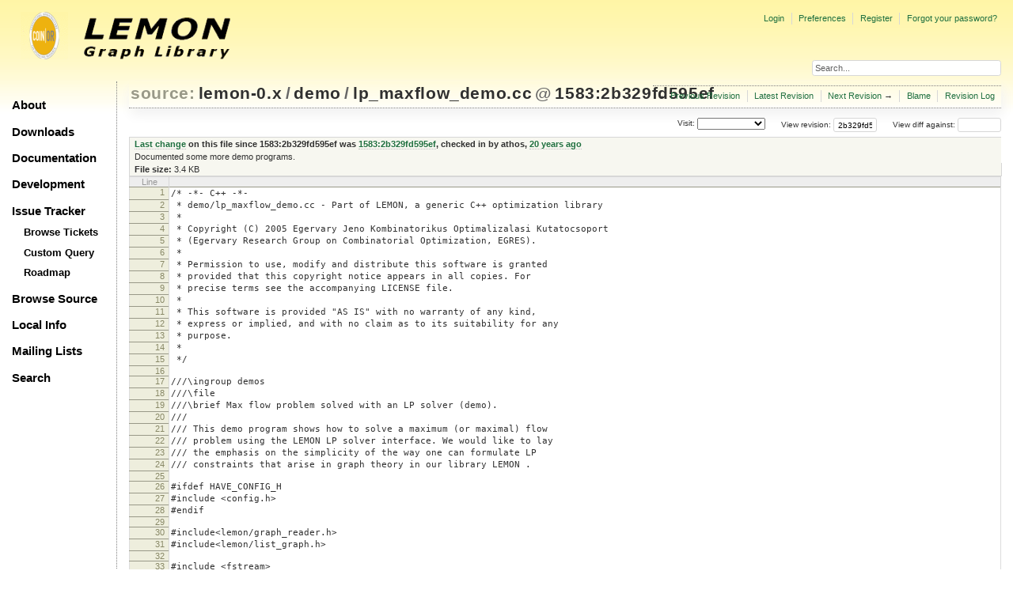

--- FILE ---
content_type: text/html;charset=utf-8
request_url: https://lemon.cs.elte.hu/trac/lemon/browser/lemon-0.x/demo/lp_maxflow_demo.cc?rev=2b329fd595ef8924d3a8c74a9ee1777ae79bfe04
body_size: 26908
content:
<!DOCTYPE html PUBLIC "-//W3C//DTD XHTML 1.0 Strict//EN" "http://www.w3.org/TR/xhtml1/DTD/xhtml1-strict.dtd">
<html xmlns="http://www.w3.org/1999/xhtml">
  
  

  


  <head>
    <title>
      lp_maxflow_demo.cc in lemon-0.x/demo
     – LEMON
    </title>
      <meta http-equiv="Content-Type" content="text/html; charset=UTF-8" />
      <meta http-equiv="X-UA-Compatible" content="IE=edge" />
    <!--[if IE]><script type="text/javascript">
      if (/^#__msie303:/.test(window.location.hash))
        window.location.replace(window.location.hash.replace(/^#__msie303:/, '#'));
    </script><![endif]-->
          <link rel="search" href="/trac/lemon/search" />
          <link rel="help" href="/trac/lemon/wiki/TracGuide" />
          <link rel="alternate" href="/trac/lemon/browser/lemon-0.x/demo/lp_maxflow_demo.cc?rev=2b329fd595ef8924d3a8c74a9ee1777ae79bfe04&amp;format=txt" type="text/plain" title="Plain Text" />
          <link rel="alternate" href="/trac/lemon/export/2b329fd595ef8924d3a8c74a9ee1777ae79bfe04/lemon-0.x/demo/lp_maxflow_demo.cc" type="text/x-c++src; charset=iso-8859-15" title="Original Format" />
          <link rel="up" href="/trac/lemon/browser/lemon-0.x/demo/lp_maxflow_demo.cc" />
          <link rel="next" href="/trac/lemon/browser/lemon-0.x/demo/lp_maxflow_demo.cc?rev=893dacc1866cf66d3299244c88c6963d3a805f30" title="Revision 1610:893dacc1866c" />
          <link rel="start" href="/trac/lemon/wiki" />
          <link rel="stylesheet" href="/trac/lemon/chrome/common/css/trac.css" type="text/css" />
          <link rel="stylesheet" href="/trac/lemon/chrome/common/css/code.css" type="text/css" />
          <link rel="stylesheet" href="/trac/lemon/chrome/common/css/browser.css" type="text/css" />
          <link rel="prev" href="/trac/lemon/browser/lemon-0.x/demo/lp_maxflow_demo.cc?rev=5fd89def7cbc1c5e75cea84980d14dce2f4f1a67" title="Revision 1582:5fd89def7cbc" />
          <link rel="icon" href="/trac/lemon/chrome/site/lemon.ico" type="image/x-icon" />
    <style id="trac-noscript" type="text/css">.trac-noscript { display: none !important }</style>
      <link type="application/opensearchdescription+xml" rel="search" href="/trac/lemon/search/opensearch" title="Search LEMON" />
      <script type="text/javascript" charset="utf-8" src="/trac/lemon/chrome/common/js/jquery.js"></script>
      <script type="text/javascript" charset="utf-8" src="/trac/lemon/chrome/common/js/babel.js"></script>
      <script type="text/javascript" charset="utf-8" src="/trac/lemon/chrome/common/js/trac.js"></script>
      <script type="text/javascript" charset="utf-8" src="/trac/lemon/chrome/common/js/search.js"></script>
    <script type="text/javascript">
      jQuery("#trac-noscript").remove();
      jQuery(document).ready(function($) {
        $(".trac-autofocus").focus();
        $(".trac-target-new").attr("target", "_blank");
        if ($.ui) { /* is jquery-ui added? */
          $(".trac-datepicker:not([readonly])").prop("autocomplete", "off").datepicker();
          $(".trac-datetimepicker:not([readonly])").prop("autocomplete", "off").datetimepicker();
          $("#main").addClass("trac-nodatetimehint");
        }
        $(".trac-disable").disableSubmit(".trac-disable-determinant");
        setTimeout(function() { $(".trac-scroll").scrollToTop() }, 1);
        $(".trac-disable-on-submit").disableOnSubmit();
      });
    </script>
    <script type="text/javascript" src="/trac/lemon/chrome/common/js/folding.js"></script>
    <script type="text/javascript">
      jQuery(document).ready(function($) {
        $(".trac-toggledeleted").show().click(function() {
                  $(this).siblings().find(".trac-deleted").toggle();
                  return false;
        }).click();
        $("#jumploc input").hide();
        $("#jumploc select").change(function () {
          this.parentNode.parentNode.submit();
        });
          $('#preview table.code').enableCollapsibleColumns($('#preview table.code thead th.content'));
      });
    </script>
    <link rel="stylesheet" type="text/css" href="/trac/lemon/chrome/site/lemon.css" />
  </head>
  <body>
    <div id="lemon_logo">
      <a id="lemon_logo_img" href="http://www.coin-or.org/"><img src="/trac/lemon/chrome/site/lemon-logo.gif" alt="COIN-OR::LEMON" /></a>
    </div>
    <div id="lemon_logo_text">
      <a id="lemon_logo_text_img" href="/trac/lemon"><img src="/trac/lemon/chrome/site/lemon-text.png" alt="COIN-OR::LEMON - Graph Library" /></a>
    </div>
    <div id="lemon_search">
      <form style="text-align: right" action="/trac/lemon/search" method="get"><div>
        <input id="lemon_search_input" type="text" name="q" size="32" value="Search..." onblur="if(this.value=='') this.value='Search...';" onfocus="if(this.value=='Search...') this.value='';" />
        <input type="hidden" name="wiki" value="on" />
        <input type="hidden" name="changeset" value="on" />
        <input type="hidden" name="ticket" value="on" />
      </div></form>
    </div>
    <div id="lemon_side_menu">
      <p class="menu1"><a href="/trac/lemon">About</a></p>
      <p class="menu1"><a href="/trac/lemon/wiki/Downloads">Downloads</a></p>
      <p class="menu1"><a href="/trac/lemon/wiki/Documentation">Documentation</a></p>
      <p class="menu1"><a href="/trac/lemon/wiki/Development">Development</a></p>
      <p class="menu1"><a href="/trac/lemon/wiki/IssueTracker">Issue Tracker</a></p>
        <p class="menu2"><a href="/trac/lemon/report">Browse Tickets</a></p>
        <p class="menu2"><a href="/trac/lemon/query">Custom Query</a></p>
        <p class="menu2"><a href="/trac/lemon/roadmap">Roadmap</a></p>
      <p class="menu1"><a href="/trac/lemon/browser">Browse Source</a></p>
      <p class="menu1"><a href="/trac/lemon/wiki/LocalSite">Local Info</a></p>
      <p class="menu1"><a href="/trac/lemon/wiki/MailingLists">Mailing Lists</a></p>
      <p class="menu1"><a href="/trac/lemon/search">Search</a></p>
    </div>
    <div id="siteheader">
    </div>
    <div id="lemon_trac_page">
    <div id="banner">
      <div id="header">
        <a id="logo" href="http://www.coin-or.org/"><img src="/trac/lemon/chrome/site/lemon-logo.gif" alt="COIN-OR::LEMON - Graph Library" height="60" width="60" /></a>
      </div>
      <form id="search" action="/trac/lemon/search" method="get">
        <div>
          <label for="proj-search">Search:</label>
          <input type="text" id="proj-search" name="q" size="18" value="" />
          <input type="submit" value="Search" />
        </div>
      </form>
      <div id="metanav" class="nav">
    <ul>
      <li class="first"><a href="/trac/lemon/login">Login</a></li><li><a href="/trac/lemon/prefs">Preferences</a></li><li><a href="/trac/lemon/register">Register</a></li><li class="last"><a href="/trac/lemon/reset_password">Forgot your password?</a></li>
    </ul>
  </div>
    </div>
    <div id="mainnav" class="nav">
    <ul>
      <li class="first"><a href="/trac/lemon/wiki">Wiki</a></li><li><a href="/trac/lemon/timeline">Timeline</a></li><li><a href="/trac/lemon/roadmap">Roadmap</a></li><li class="active"><a href="/trac/lemon/browser">Browse Source</a></li><li><a href="/trac/lemon/report">View Tickets</a></li><li class="last"><a href="/trac/lemon/search">Search</a></li>
    </ul>
  </div>
    <div id="main">
      <div id="ctxtnav" class="nav">
        <h2>Context Navigation</h2>
        <ul>
          <li class="first"><span>&larr; <a class="prev" href="/trac/lemon/browser/lemon-0.x/demo/lp_maxflow_demo.cc?rev=5fd89def7cbc1c5e75cea84980d14dce2f4f1a67" title="Revision 1582:5fd89def7cbc">Previous Revision</a></span></li><li><a href="/trac/lemon/browser/lemon-0.x/demo/lp_maxflow_demo.cc">Latest Revision</a></li><li><span><a class="next" href="/trac/lemon/browser/lemon-0.x/demo/lp_maxflow_demo.cc?rev=893dacc1866cf66d3299244c88c6963d3a805f30" title="Revision 1610:893dacc1866c">Next Revision</a> &rarr;</span></li><li><a href="/trac/lemon/browser/lemon-0.x/demo/lp_maxflow_demo.cc?annotate=blame&amp;rev=2b329fd595ef8924d3a8c74a9ee1777ae79bfe04" title="Annotate each line with the last changed revision (this can be time consuming...)">Blame</a></li><li class="last"><a href="/trac/lemon/log/lemon-0.x/demo/lp_maxflow_demo.cc?rev=2b329fd595ef8924d3a8c74a9ee1777ae79bfe04">Revision Log</a></li>
        </ul>
        <hr />
      </div>
    <div id="content" class="browser">
        <h1>
          
<a class="pathentry first" href="/trac/lemon/browser?order=name" title="Go to repository index">source:</a>
<a class="pathentry" href="/trac/lemon/browser/lemon-0.x?rev=2b329fd595ef8924d3a8c74a9ee1777ae79bfe04&amp;order=name" title="View lemon-0.x">lemon-0.x</a><span class="pathentry sep">/</span><a class="pathentry" href="/trac/lemon/browser/lemon-0.x/demo?rev=2b329fd595ef8924d3a8c74a9ee1777ae79bfe04&amp;order=name" title="View demo">demo</a><span class="pathentry sep">/</span><a class="pathentry" href="/trac/lemon/browser/lemon-0.x/demo/lp_maxflow_demo.cc?rev=2b329fd595ef8924d3a8c74a9ee1777ae79bfe04&amp;order=name" title="View lp_maxflow_demo.cc">lp_maxflow_demo.cc</a>
<span class="pathentry sep">@</span>
  <a class="pathentry" href="/trac/lemon/changeset/2b329fd595ef8924d3a8c74a9ee1777ae79bfe04/lemon-0.x" title="View changeset 1583:2b329fd595ef">1583:2b329fd595ef</a>
<br style="clear: both" />

        </h1>
        <div id="diffrev">
          <form action="/trac/lemon/changeset" method="get">
            <div>
              <label title="Show the diff against a specific revision">
                View diff against: <input type="text" name="old" size="6" />
                <input type="hidden" name="old_path" value="lemon-0.x/demo/lp_maxflow_demo.cc" />
                <input type="hidden" name="new" value="2b329fd595ef8924d3a8c74a9ee1777ae79bfe04" />
                <input type="hidden" name="new_path" value="lemon-0.x/demo/lp_maxflow_demo.cc" />
              </label>
            </div>
          </form>
        </div>
        <div id="jumprev">
          <form action="" method="get">
            <div>
              <label for="rev" title="Hint: clear the field to view latest revision">
                View revision:</label>
              <input type="text" id="rev" name="rev" value="2b329fd595ef8924d3a8c74a9ee1777ae79bfe04" size="6" />
            </div>
          </form>
        </div>
        <div id="jumploc">
          <form action="" method="get">
            <div style="display:none;"><input type="text" name="sfp_email" value="" /><input type="hidden" name="sfph_mail" value="" /></div><div class="buttons">
              <label for="preselected">Visit:</label>
              <select id="preselected" name="preselected">
                <option selected="selected"></option>
                <optgroup label="Branches">
                  <option value="/trac/lemon/browser/lemon-0.x/?rev=2659%3A611ced85018b">default (tip)</option><option value="/trac/lemon/browser/lemon-0.x/?rev=2658%3Aecd07e5330b0">lemon-1.0</option><option value="/trac/lemon/browser/lemon-0.x/?rev=2639%3A7c7a6820256f">1.0</option>
                </optgroup><optgroup label="Tags">
                  <option value="/trac/lemon/browser/lemon-0.x/?rev=2659%3A611ced85018b">tip</option><option value="/trac/lemon/browser/lemon-0.x/?rev=2608%3A207efbaea269">lemon-0.7</option><option value="/trac/lemon/browser/lemon-0.x/?rev=2280%3Adc726706ea65">lemon-0.6</option><option value="/trac/lemon/browser/lemon-0.x/?rev=1958%3A5be9c1ca0252">lemon-0.5</option><option value="/trac/lemon/browser/lemon-0.x/?rev=1661%3Ae31b5799b884">lemon-0.4</option><option value="/trac/lemon/browser/lemon-0.x/?rev=1162%3A2f51fccbc261">lemon-0.3</option><option value="/trac/lemon/browser/lemon-0.x/?rev=928%3A71dc900ee30f">lemon-0.2</option>
                </optgroup>
              </select>
              <input type="submit" value="Go!" title="Jump to the chosen preselected path" />
            </div>
          </form>
        </div>
        <div class="trac-tags">
        </div>
      <table id="info" summary="Revision info">
        <tr>
          <th>
                <a href="/trac/lemon/changeset/1583/lemon-0.x/demo/lp_maxflow_demo.cc" title="View differences">Last change</a>
                  on this file since 1583:2b329fd595ef was
                  <a href="/trac/lemon/changeset/1583/lemon-0.x" title="View changeset 1583:2b329fd595ef">1583:2b329fd595ef</a>,
                  checked in by <span class="trac-author">athos</span>, <a class="timeline" href="/trac/lemon/timeline?from=2005-07-22T17%3A15%3A29%2B02%3A00&amp;precision=second" title="See timeline at 07/22/05 17:15:29">20 years ago</a>
          </th>
        </tr>
        <tr>
          <td class="message searchable">
              <p>
Documented some more demo programs.<br />
</p>
          </td>
        </tr>
        <tr><td colspan="2">
            <strong>File size:</strong>
            <span title="3487 bytes">3.4 KB</span>
          </td></tr>
      </table>
      <div id="preview" class="searchable">
        
  <table class="code"><thead><tr><th class="lineno" title="Line numbers">Line</th><th class="content"> </th></tr></thead><tbody><tr><th id="L1"><a href="#L1">1</a></th><td>/* -*- C++ -*-</td></tr><tr><th id="L2"><a href="#L2">2</a></th><td> * demo/lp_maxflow_demo.cc - Part of LEMON, a generic C++ optimization library</td></tr><tr><th id="L3"><a href="#L3">3</a></th><td> *</td></tr><tr><th id="L4"><a href="#L4">4</a></th><td> * Copyright (C) 2005 Egervary Jeno Kombinatorikus Optimalizalasi Kutatocsoport</td></tr><tr><th id="L5"><a href="#L5">5</a></th><td> * (Egervary Research Group on Combinatorial Optimization, EGRES).</td></tr><tr><th id="L6"><a href="#L6">6</a></th><td> *</td></tr><tr><th id="L7"><a href="#L7">7</a></th><td> * Permission to use, modify and distribute this software is granted</td></tr><tr><th id="L8"><a href="#L8">8</a></th><td> * provided that this copyright notice appears in all copies. For</td></tr><tr><th id="L9"><a href="#L9">9</a></th><td> * precise terms see the accompanying LICENSE file.</td></tr><tr><th id="L10"><a href="#L10">10</a></th><td> *</td></tr><tr><th id="L11"><a href="#L11">11</a></th><td> * This software is provided "AS IS" with no warranty of any kind,</td></tr><tr><th id="L12"><a href="#L12">12</a></th><td> * express or implied, and with no claim as to its suitability for any</td></tr><tr><th id="L13"><a href="#L13">13</a></th><td> * purpose.</td></tr><tr><th id="L14"><a href="#L14">14</a></th><td> *</td></tr><tr><th id="L15"><a href="#L15">15</a></th><td> */</td></tr><tr><th id="L16"><a href="#L16">16</a></th><td></td></tr><tr><th id="L17"><a href="#L17">17</a></th><td>///\ingroup demos</td></tr><tr><th id="L18"><a href="#L18">18</a></th><td>///\file</td></tr><tr><th id="L19"><a href="#L19">19</a></th><td>///\brief Max flow problem solved with an LP solver (demo).</td></tr><tr><th id="L20"><a href="#L20">20</a></th><td>///</td></tr><tr><th id="L21"><a href="#L21">21</a></th><td>/// This demo program shows how to solve a maximum (or maximal) flow</td></tr><tr><th id="L22"><a href="#L22">22</a></th><td>/// problem using the LEMON LP solver interface. We would like to lay</td></tr><tr><th id="L23"><a href="#L23">23</a></th><td>/// the emphasis on the simplicity of the way one can formulate LP</td></tr><tr><th id="L24"><a href="#L24">24</a></th><td>/// constraints that arise in graph theory in our library LEMON .</td></tr><tr><th id="L25"><a href="#L25">25</a></th><td></td></tr><tr><th id="L26"><a href="#L26">26</a></th><td>#ifdef HAVE_CONFIG_H</td></tr><tr><th id="L27"><a href="#L27">27</a></th><td>#include &lt;config.h&gt;</td></tr><tr><th id="L28"><a href="#L28">28</a></th><td>#endif</td></tr><tr><th id="L29"><a href="#L29">29</a></th><td></td></tr><tr><th id="L30"><a href="#L30">30</a></th><td>#include&lt;lemon/graph_reader.h&gt;</td></tr><tr><th id="L31"><a href="#L31">31</a></th><td>#include&lt;lemon/list_graph.h&gt;</td></tr><tr><th id="L32"><a href="#L32">32</a></th><td></td></tr><tr><th id="L33"><a href="#L33">33</a></th><td>#include &lt;fstream&gt;</td></tr><tr><th id="L34"><a href="#L34">34</a></th><td>#include &lt;iostream&gt;</td></tr><tr><th id="L35"><a href="#L35">35</a></th><td></td></tr><tr><th id="L36"><a href="#L36">36</a></th><td></td></tr><tr><th id="L37"><a href="#L37">37</a></th><td>#ifdef HAVE_GLPK</td></tr><tr><th id="L38"><a href="#L38">38</a></th><td>#include &lt;lemon/lp_glpk.h&gt;</td></tr><tr><th id="L39"><a href="#L39">39</a></th><td>#elif HAVE_CPLEX</td></tr><tr><th id="L40"><a href="#L40">40</a></th><td>#include &lt;lemon/lp_cplex.h&gt;</td></tr><tr><th id="L41"><a href="#L41">41</a></th><td>#endif</td></tr><tr><th id="L42"><a href="#L42">42</a></th><td></td></tr><tr><th id="L43"><a href="#L43">43</a></th><td>using namespace lemon;</td></tr><tr><th id="L44"><a href="#L44">44</a></th><td></td></tr><tr><th id="L45"><a href="#L45">45</a></th><td>#ifdef HAVE_GLPK</td></tr><tr><th id="L46"><a href="#L46">46</a></th><td>typedef LpGlpk LpDefault;</td></tr><tr><th id="L47"><a href="#L47">47</a></th><td>const char default_solver_name[]="GLPK";</td></tr><tr><th id="L48"><a href="#L48">48</a></th><td>#elif HAVE_CPLEX</td></tr><tr><th id="L49"><a href="#L49">49</a></th><td>typedef LpCplex LpDefault;</td></tr><tr><th id="L50"><a href="#L50">50</a></th><td>const char default_solver_name[]="CPLEX";</td></tr><tr><th id="L51"><a href="#L51">51</a></th><td>#endif</td></tr><tr><th id="L52"><a href="#L52">52</a></th><td></td></tr><tr><th id="L53"><a href="#L53">53</a></th><td></td></tr><tr><th id="L54"><a href="#L54">54</a></th><td>template&lt;class G,class C&gt;</td></tr><tr><th id="L55"><a href="#L55">55</a></th><td>double maxFlow(const G &amp;g,const C &amp;cap,typename G::Node s,typename G::Node t)</td></tr><tr><th id="L56"><a href="#L56">56</a></th><td>{</td></tr><tr><th id="L57"><a href="#L57">57</a></th><td>  LpDefault lp;</td></tr><tr><th id="L58"><a href="#L58">58</a></th><td>  </td></tr><tr><th id="L59"><a href="#L59">59</a></th><td>  typedef G Graph;</td></tr><tr><th id="L60"><a href="#L60">60</a></th><td>  typedef typename G::Node Node;</td></tr><tr><th id="L61"><a href="#L61">61</a></th><td>  typedef typename G::NodeIt NodeIt;</td></tr><tr><th id="L62"><a href="#L62">62</a></th><td>  typedef typename G::Edge Edge;</td></tr><tr><th id="L63"><a href="#L63">63</a></th><td>  typedef typename G::EdgeIt EdgeIt;</td></tr><tr><th id="L64"><a href="#L64">64</a></th><td>  typedef typename G::OutEdgeIt OutEdgeIt;</td></tr><tr><th id="L65"><a href="#L65">65</a></th><td>  typedef typename G::InEdgeIt InEdgeIt;</td></tr><tr><th id="L66"><a href="#L66">66</a></th><td>  </td></tr><tr><th id="L67"><a href="#L67">67</a></th><td>  //Define a map on the edges for the variables of the LP problem</td></tr><tr><th id="L68"><a href="#L68">68</a></th><td>  typename G::template EdgeMap&lt;LpDefault::Col&gt; x(g);</td></tr><tr><th id="L69"><a href="#L69">69</a></th><td>  lp.addColSet(x);</td></tr><tr><th id="L70"><a href="#L70">70</a></th><td>  </td></tr><tr><th id="L71"><a href="#L71">71</a></th><td>  //Nonnegativity and capacity constraints</td></tr><tr><th id="L72"><a href="#L72">72</a></th><td>  for(EdgeIt e(g);e!=INVALID;++e) {</td></tr><tr><th id="L73"><a href="#L73">73</a></th><td>    lp.colUpperBound(x[e],cap[e]);</td></tr><tr><th id="L74"><a href="#L74">74</a></th><td>    lp.colLowerBound(x[e],0);</td></tr><tr><th id="L75"><a href="#L75">75</a></th><td>  }</td></tr><tr><th id="L76"><a href="#L76">76</a></th><td></td></tr><tr><th id="L77"><a href="#L77">77</a></th><td></td></tr><tr><th id="L78"><a href="#L78">78</a></th><td>  //Flow conservation constraints for the nodes (except for 's' and 't')</td></tr><tr><th id="L79"><a href="#L79">79</a></th><td>  for(NodeIt n(g);n!=INVALID;++n) if(n!=s&amp;&amp;n!=t) {</td></tr><tr><th id="L80"><a href="#L80">80</a></th><td>    LpDefault::Expr ex;</td></tr><tr><th id="L81"><a href="#L81">81</a></th><td>    for(InEdgeIt  e(g,n);e!=INVALID;++e) ex+=x[e];</td></tr><tr><th id="L82"><a href="#L82">82</a></th><td>    for(OutEdgeIt e(g,n);e!=INVALID;++e) ex-=x[e];</td></tr><tr><th id="L83"><a href="#L83">83</a></th><td>    lp.addRow(ex==0);</td></tr><tr><th id="L84"><a href="#L84">84</a></th><td>  }</td></tr><tr><th id="L85"><a href="#L85">85</a></th><td>  </td></tr><tr><th id="L86"><a href="#L86">86</a></th><td>  //Objective function: the flow value entering 't'</td></tr><tr><th id="L87"><a href="#L87">87</a></th><td>  LpDefault::Expr obj;</td></tr><tr><th id="L88"><a href="#L88">88</a></th><td>  for(InEdgeIt  e(g,t);e!=INVALID;++e) obj+=x[e];</td></tr><tr><th id="L89"><a href="#L89">89</a></th><td>  for(OutEdgeIt e(g,t);e!=INVALID;++e) obj-=x[e];</td></tr><tr><th id="L90"><a href="#L90">90</a></th><td>  lp.setObj(obj);</td></tr><tr><th id="L91"><a href="#L91">91</a></th><td></td></tr><tr><th id="L92"><a href="#L92">92</a></th><td></td></tr><tr><th id="L93"><a href="#L93">93</a></th><td>  //Maximization</td></tr><tr><th id="L94"><a href="#L94">94</a></th><td>  lp.max();</td></tr><tr><th id="L95"><a href="#L95">95</a></th><td></td></tr><tr><th id="L96"><a href="#L96">96</a></th><td>#ifdef HAVE_GLPK</td></tr><tr><th id="L97"><a href="#L97">97</a></th><td>  lp.presolver(true);</td></tr><tr><th id="L98"><a href="#L98">98</a></th><td>  lp.messageLevel(3);</td></tr><tr><th id="L99"><a href="#L99">99</a></th><td>#endif</td></tr><tr><th id="L100"><a href="#L100">100</a></th><td></td></tr><tr><th id="L101"><a href="#L101">101</a></th><td>  std::cout&lt;&lt;"Solver used: "&lt;&lt;default_solver_name&lt;&lt;std::endl;</td></tr><tr><th id="L102"><a href="#L102">102</a></th><td></td></tr><tr><th id="L103"><a href="#L103">103</a></th><td>  //Solve with the underlying solver</td></tr><tr><th id="L104"><a href="#L104">104</a></th><td>  lp.solve();</td></tr><tr><th id="L105"><a href="#L105">105</a></th><td></td></tr><tr><th id="L106"><a href="#L106">106</a></th><td>  return lp.primalValue();</td></tr><tr><th id="L107"><a href="#L107">107</a></th><td>}</td></tr><tr><th id="L108"><a href="#L108">108</a></th><td></td></tr><tr><th id="L109"><a href="#L109">109</a></th><td>int main(int argc, char *argv[]) </td></tr><tr><th id="L110"><a href="#L110">110</a></th><td>{</td></tr><tr><th id="L111"><a href="#L111">111</a></th><td>  if(argc&lt;2)</td></tr><tr><th id="L112"><a href="#L112">112</a></th><td>  {</td></tr><tr><th id="L113"><a href="#L113">113</a></th><td>      std::cerr &lt;&lt; "  USAGE: lp_maxflow_demo input_file.lgf" &lt;&lt; std::endl;</td></tr><tr><th id="L114"><a href="#L114">114</a></th><td>      std::cerr &lt;&lt; "  The file 'input_file.lgf' has to contain a max "</td></tr><tr><th id="L115"><a href="#L115">115</a></th><td>                &lt;&lt; "flow instance in\n"</td></tr><tr><th id="L116"><a href="#L116">116</a></th><td>                &lt;&lt; "  LEMON format (e.g. sample.lgf is such a file)."</td></tr><tr><th id="L117"><a href="#L117">117</a></th><td>                &lt;&lt; std::endl;</td></tr><tr><th id="L118"><a href="#L118">118</a></th><td>      return 0;</td></tr><tr><th id="L119"><a href="#L119">119</a></th><td>  }</td></tr><tr><th id="L120"><a href="#L120">120</a></th><td></td></tr><tr><th id="L121"><a href="#L121">121</a></th><td></td></tr><tr><th id="L122"><a href="#L122">122</a></th><td>  //input stream to read the graph from</td></tr><tr><th id="L123"><a href="#L123">123</a></th><td>  std::ifstream is(argv[1]);</td></tr><tr><th id="L124"><a href="#L124">124</a></th><td></td></tr><tr><th id="L125"><a href="#L125">125</a></th><td></td></tr><tr><th id="L126"><a href="#L126">126</a></th><td>  ListGraph g;</td></tr><tr><th id="L127"><a href="#L127">127</a></th><td>  ListGraph::Node s;</td></tr><tr><th id="L128"><a href="#L128">128</a></th><td>  ListGraph::Node t;</td></tr><tr><th id="L129"><a href="#L129">129</a></th><td>  </td></tr><tr><th id="L130"><a href="#L130">130</a></th><td>  ListGraph::EdgeMap&lt;double&gt; cap(g);</td></tr><tr><th id="L131"><a href="#L131">131</a></th><td>  </td></tr><tr><th id="L132"><a href="#L132">132</a></th><td>  GraphReader&lt;ListGraph&gt; reader(is,g);</td></tr><tr><th id="L133"><a href="#L133">133</a></th><td>  reader.readNode("source",s).readNode("target",t)</td></tr><tr><th id="L134"><a href="#L134">134</a></th><td>    .readEdgeMap("capacity",cap).run();</td></tr><tr><th id="L135"><a href="#L135">135</a></th><td>  </td></tr><tr><th id="L136"><a href="#L136">136</a></th><td>  std::cout &lt;&lt; "Max flow value = " &lt;&lt; maxFlow(g,cap,s,t) &lt;&lt; std::endl;</td></tr><tr><th id="L137"><a href="#L137">137</a></th><td></td></tr><tr><th id="L138"><a href="#L138">138</a></th><td>}</td></tr></tbody></table>

      </div>
      <div id="anydiff">
        <form action="/trac/lemon/diff" method="get">
          <div style="display:none;"><input type="text" name="sfp_email" value="" /><input type="hidden" name="sfph_mail" value="" /></div><div class="buttons">
            <input type="hidden" name="new_path" value="/lemon-0.x/demo/lp_maxflow_demo.cc" />
            <input type="hidden" name="old_path" value="/lemon-0.x/demo/lp_maxflow_demo.cc" />
            <input type="hidden" name="new_rev" value="2b329fd595ef8924d3a8c74a9ee1777ae79bfe04" />
            <input type="hidden" name="old_rev" value="2b329fd595ef8924d3a8c74a9ee1777ae79bfe04" />
            <input type="submit" value="View changes..." title="Select paths and revs for Diff" />
          </div>
        </form>
      </div>
      <div id="help"><strong>Note:</strong> See <a href="/trac/lemon/wiki/TracBrowser">TracBrowser</a>
        for help on using the repository browser.</div>
    </div>
    <div id="altlinks">
      <h3>Download in other formats:</h3>
      <ul>
        <li class="first">
          <a rel="nofollow" href="/trac/lemon/browser/lemon-0.x/demo/lp_maxflow_demo.cc?rev=2b329fd595ef8924d3a8c74a9ee1777ae79bfe04&amp;format=txt">Plain Text</a>
        </li><li class="last">
          <a rel="nofollow" href="/trac/lemon/export/2b329fd595ef8924d3a8c74a9ee1777ae79bfe04/lemon-0.x/demo/lp_maxflow_demo.cc">Original Format</a>
        </li>
      </ul>
    </div>
    </div>
    <div id="footer" lang="en" xml:lang="en"><hr />
      <a id="tracpowered" href="http://trac.edgewall.org/"><img src="/trac/lemon/chrome/common/trac_logo_mini.png" height="30" width="107" alt="Trac Powered" /></a>
      <p class="left">Powered by <a href="/trac/lemon/about"><strong>Trac 1.2.3</strong></a><br />
        By <a href="http://www.edgewall.org/">Edgewall Software</a>.</p>
      <p class="right"><div class="copyright">The LEMON library is copyright © 2003-2018 by the<br /><a href="http://www.cs.elte.hu/egres/">Egerváry Research Group on Combinatorial Optimization</div></p>
    </div>
    </div>
    <div id="sitefooter">
    </div>
  </body>
</html>